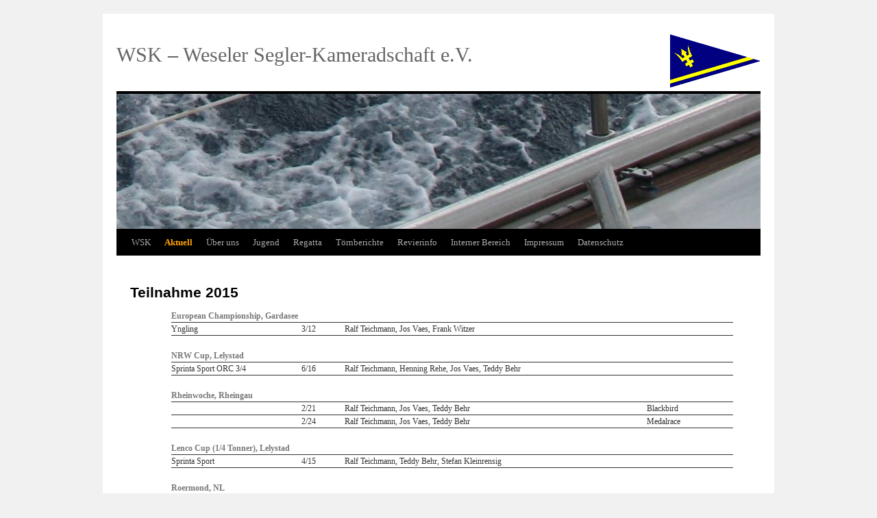

--- FILE ---
content_type: text/html; charset=UTF-8
request_url: https://wsk-wesel.de/regatta/teilnahme-2015/
body_size: 10102
content:
<!DOCTYPE html>
<html lang="de">
<head>
<meta charset="UTF-8" />
<title>Teilnahme 2015 | WSK &#8211; Weseler Segler-Kameradschaft e.V.</title>
<link rel="profile" href="http://gmpg.org/xfn/11" />
<link rel="stylesheet" type="text/css" media="all" href="https://wsk-wesel.de/wp-content/themes/twentyten/style.css" />
<link rel="pingback" href="https://wsk-wesel.de/xmlrpc.php" />
<meta name='robots' content='max-image-preview:large' />
	<style>img:is([sizes="auto" i], [sizes^="auto," i]) { contain-intrinsic-size: 3000px 1500px }</style>
	<link rel="alternate" type="application/rss+xml" title="WSK - Weseler Segler-Kameradschaft e.V. &raquo; Feed" href="https://wsk-wesel.de/feed/" />
<link rel="alternate" type="application/rss+xml" title="WSK - Weseler Segler-Kameradschaft e.V. &raquo; Kommentar-Feed" href="https://wsk-wesel.de/comments/feed/" />
<script type="text/javascript">
/* <![CDATA[ */
window._wpemojiSettings = {"baseUrl":"https:\/\/s.w.org\/images\/core\/emoji\/16.0.1\/72x72\/","ext":".png","svgUrl":"https:\/\/s.w.org\/images\/core\/emoji\/16.0.1\/svg\/","svgExt":".svg","source":{"concatemoji":"https:\/\/wsk-wesel.de\/wp-includes\/js\/wp-emoji-release.min.js?ver=6.8.3"}};
/*! This file is auto-generated */
!function(s,n){var o,i,e;function c(e){try{var t={supportTests:e,timestamp:(new Date).valueOf()};sessionStorage.setItem(o,JSON.stringify(t))}catch(e){}}function p(e,t,n){e.clearRect(0,0,e.canvas.width,e.canvas.height),e.fillText(t,0,0);var t=new Uint32Array(e.getImageData(0,0,e.canvas.width,e.canvas.height).data),a=(e.clearRect(0,0,e.canvas.width,e.canvas.height),e.fillText(n,0,0),new Uint32Array(e.getImageData(0,0,e.canvas.width,e.canvas.height).data));return t.every(function(e,t){return e===a[t]})}function u(e,t){e.clearRect(0,0,e.canvas.width,e.canvas.height),e.fillText(t,0,0);for(var n=e.getImageData(16,16,1,1),a=0;a<n.data.length;a++)if(0!==n.data[a])return!1;return!0}function f(e,t,n,a){switch(t){case"flag":return n(e,"\ud83c\udff3\ufe0f\u200d\u26a7\ufe0f","\ud83c\udff3\ufe0f\u200b\u26a7\ufe0f")?!1:!n(e,"\ud83c\udde8\ud83c\uddf6","\ud83c\udde8\u200b\ud83c\uddf6")&&!n(e,"\ud83c\udff4\udb40\udc67\udb40\udc62\udb40\udc65\udb40\udc6e\udb40\udc67\udb40\udc7f","\ud83c\udff4\u200b\udb40\udc67\u200b\udb40\udc62\u200b\udb40\udc65\u200b\udb40\udc6e\u200b\udb40\udc67\u200b\udb40\udc7f");case"emoji":return!a(e,"\ud83e\udedf")}return!1}function g(e,t,n,a){var r="undefined"!=typeof WorkerGlobalScope&&self instanceof WorkerGlobalScope?new OffscreenCanvas(300,150):s.createElement("canvas"),o=r.getContext("2d",{willReadFrequently:!0}),i=(o.textBaseline="top",o.font="600 32px Arial",{});return e.forEach(function(e){i[e]=t(o,e,n,a)}),i}function t(e){var t=s.createElement("script");t.src=e,t.defer=!0,s.head.appendChild(t)}"undefined"!=typeof Promise&&(o="wpEmojiSettingsSupports",i=["flag","emoji"],n.supports={everything:!0,everythingExceptFlag:!0},e=new Promise(function(e){s.addEventListener("DOMContentLoaded",e,{once:!0})}),new Promise(function(t){var n=function(){try{var e=JSON.parse(sessionStorage.getItem(o));if("object"==typeof e&&"number"==typeof e.timestamp&&(new Date).valueOf()<e.timestamp+604800&&"object"==typeof e.supportTests)return e.supportTests}catch(e){}return null}();if(!n){if("undefined"!=typeof Worker&&"undefined"!=typeof OffscreenCanvas&&"undefined"!=typeof URL&&URL.createObjectURL&&"undefined"!=typeof Blob)try{var e="postMessage("+g.toString()+"("+[JSON.stringify(i),f.toString(),p.toString(),u.toString()].join(",")+"));",a=new Blob([e],{type:"text/javascript"}),r=new Worker(URL.createObjectURL(a),{name:"wpTestEmojiSupports"});return void(r.onmessage=function(e){c(n=e.data),r.terminate(),t(n)})}catch(e){}c(n=g(i,f,p,u))}t(n)}).then(function(e){for(var t in e)n.supports[t]=e[t],n.supports.everything=n.supports.everything&&n.supports[t],"flag"!==t&&(n.supports.everythingExceptFlag=n.supports.everythingExceptFlag&&n.supports[t]);n.supports.everythingExceptFlag=n.supports.everythingExceptFlag&&!n.supports.flag,n.DOMReady=!1,n.readyCallback=function(){n.DOMReady=!0}}).then(function(){return e}).then(function(){var e;n.supports.everything||(n.readyCallback(),(e=n.source||{}).concatemoji?t(e.concatemoji):e.wpemoji&&e.twemoji&&(t(e.twemoji),t(e.wpemoji)))}))}((window,document),window._wpemojiSettings);
/* ]]> */
</script>
<style id='wp-emoji-styles-inline-css' type='text/css'>

	img.wp-smiley, img.emoji {
		display: inline !important;
		border: none !important;
		box-shadow: none !important;
		height: 1em !important;
		width: 1em !important;
		margin: 0 0.07em !important;
		vertical-align: -0.1em !important;
		background: none !important;
		padding: 0 !important;
	}
</style>
<link rel='stylesheet' id='wp-block-library-css' href='https://wsk-wesel.de/wp-includes/css/dist/block-library/style.min.css?ver=6.8.3' type='text/css' media='all' />
<style id='wp-block-library-theme-inline-css' type='text/css'>
.wp-block-audio :where(figcaption){color:#555;font-size:13px;text-align:center}.is-dark-theme .wp-block-audio :where(figcaption){color:#ffffffa6}.wp-block-audio{margin:0 0 1em}.wp-block-code{border:1px solid #ccc;border-radius:4px;font-family:Menlo,Consolas,monaco,monospace;padding:.8em 1em}.wp-block-embed :where(figcaption){color:#555;font-size:13px;text-align:center}.is-dark-theme .wp-block-embed :where(figcaption){color:#ffffffa6}.wp-block-embed{margin:0 0 1em}.blocks-gallery-caption{color:#555;font-size:13px;text-align:center}.is-dark-theme .blocks-gallery-caption{color:#ffffffa6}:root :where(.wp-block-image figcaption){color:#555;font-size:13px;text-align:center}.is-dark-theme :root :where(.wp-block-image figcaption){color:#ffffffa6}.wp-block-image{margin:0 0 1em}.wp-block-pullquote{border-bottom:4px solid;border-top:4px solid;color:currentColor;margin-bottom:1.75em}.wp-block-pullquote cite,.wp-block-pullquote footer,.wp-block-pullquote__citation{color:currentColor;font-size:.8125em;font-style:normal;text-transform:uppercase}.wp-block-quote{border-left:.25em solid;margin:0 0 1.75em;padding-left:1em}.wp-block-quote cite,.wp-block-quote footer{color:currentColor;font-size:.8125em;font-style:normal;position:relative}.wp-block-quote:where(.has-text-align-right){border-left:none;border-right:.25em solid;padding-left:0;padding-right:1em}.wp-block-quote:where(.has-text-align-center){border:none;padding-left:0}.wp-block-quote.is-large,.wp-block-quote.is-style-large,.wp-block-quote:where(.is-style-plain){border:none}.wp-block-search .wp-block-search__label{font-weight:700}.wp-block-search__button{border:1px solid #ccc;padding:.375em .625em}:where(.wp-block-group.has-background){padding:1.25em 2.375em}.wp-block-separator.has-css-opacity{opacity:.4}.wp-block-separator{border:none;border-bottom:2px solid;margin-left:auto;margin-right:auto}.wp-block-separator.has-alpha-channel-opacity{opacity:1}.wp-block-separator:not(.is-style-wide):not(.is-style-dots){width:100px}.wp-block-separator.has-background:not(.is-style-dots){border-bottom:none;height:1px}.wp-block-separator.has-background:not(.is-style-wide):not(.is-style-dots){height:2px}.wp-block-table{margin:0 0 1em}.wp-block-table td,.wp-block-table th{word-break:normal}.wp-block-table :where(figcaption){color:#555;font-size:13px;text-align:center}.is-dark-theme .wp-block-table :where(figcaption){color:#ffffffa6}.wp-block-video :where(figcaption){color:#555;font-size:13px;text-align:center}.is-dark-theme .wp-block-video :where(figcaption){color:#ffffffa6}.wp-block-video{margin:0 0 1em}:root :where(.wp-block-template-part.has-background){margin-bottom:0;margin-top:0;padding:1.25em 2.375em}
</style>
<style id='classic-theme-styles-inline-css' type='text/css'>
/*! This file is auto-generated */
.wp-block-button__link{color:#fff;background-color:#32373c;border-radius:9999px;box-shadow:none;text-decoration:none;padding:calc(.667em + 2px) calc(1.333em + 2px);font-size:1.125em}.wp-block-file__button{background:#32373c;color:#fff;text-decoration:none}
</style>
<style id='global-styles-inline-css' type='text/css'>
:root{--wp--preset--aspect-ratio--square: 1;--wp--preset--aspect-ratio--4-3: 4/3;--wp--preset--aspect-ratio--3-4: 3/4;--wp--preset--aspect-ratio--3-2: 3/2;--wp--preset--aspect-ratio--2-3: 2/3;--wp--preset--aspect-ratio--16-9: 16/9;--wp--preset--aspect-ratio--9-16: 9/16;--wp--preset--color--black: #000;--wp--preset--color--cyan-bluish-gray: #abb8c3;--wp--preset--color--white: #fff;--wp--preset--color--pale-pink: #f78da7;--wp--preset--color--vivid-red: #cf2e2e;--wp--preset--color--luminous-vivid-orange: #ff6900;--wp--preset--color--luminous-vivid-amber: #fcb900;--wp--preset--color--light-green-cyan: #7bdcb5;--wp--preset--color--vivid-green-cyan: #00d084;--wp--preset--color--pale-cyan-blue: #8ed1fc;--wp--preset--color--vivid-cyan-blue: #0693e3;--wp--preset--color--vivid-purple: #9b51e0;--wp--preset--color--blue: #0066cc;--wp--preset--color--medium-gray: #666;--wp--preset--color--light-gray: #f1f1f1;--wp--preset--gradient--vivid-cyan-blue-to-vivid-purple: linear-gradient(135deg,rgba(6,147,227,1) 0%,rgb(155,81,224) 100%);--wp--preset--gradient--light-green-cyan-to-vivid-green-cyan: linear-gradient(135deg,rgb(122,220,180) 0%,rgb(0,208,130) 100%);--wp--preset--gradient--luminous-vivid-amber-to-luminous-vivid-orange: linear-gradient(135deg,rgba(252,185,0,1) 0%,rgba(255,105,0,1) 100%);--wp--preset--gradient--luminous-vivid-orange-to-vivid-red: linear-gradient(135deg,rgba(255,105,0,1) 0%,rgb(207,46,46) 100%);--wp--preset--gradient--very-light-gray-to-cyan-bluish-gray: linear-gradient(135deg,rgb(238,238,238) 0%,rgb(169,184,195) 100%);--wp--preset--gradient--cool-to-warm-spectrum: linear-gradient(135deg,rgb(74,234,220) 0%,rgb(151,120,209) 20%,rgb(207,42,186) 40%,rgb(238,44,130) 60%,rgb(251,105,98) 80%,rgb(254,248,76) 100%);--wp--preset--gradient--blush-light-purple: linear-gradient(135deg,rgb(255,206,236) 0%,rgb(152,150,240) 100%);--wp--preset--gradient--blush-bordeaux: linear-gradient(135deg,rgb(254,205,165) 0%,rgb(254,45,45) 50%,rgb(107,0,62) 100%);--wp--preset--gradient--luminous-dusk: linear-gradient(135deg,rgb(255,203,112) 0%,rgb(199,81,192) 50%,rgb(65,88,208) 100%);--wp--preset--gradient--pale-ocean: linear-gradient(135deg,rgb(255,245,203) 0%,rgb(182,227,212) 50%,rgb(51,167,181) 100%);--wp--preset--gradient--electric-grass: linear-gradient(135deg,rgb(202,248,128) 0%,rgb(113,206,126) 100%);--wp--preset--gradient--midnight: linear-gradient(135deg,rgb(2,3,129) 0%,rgb(40,116,252) 100%);--wp--preset--font-size--small: 13px;--wp--preset--font-size--medium: 20px;--wp--preset--font-size--large: 36px;--wp--preset--font-size--x-large: 42px;--wp--preset--spacing--20: 0.44rem;--wp--preset--spacing--30: 0.67rem;--wp--preset--spacing--40: 1rem;--wp--preset--spacing--50: 1.5rem;--wp--preset--spacing--60: 2.25rem;--wp--preset--spacing--70: 3.38rem;--wp--preset--spacing--80: 5.06rem;--wp--preset--shadow--natural: 6px 6px 9px rgba(0, 0, 0, 0.2);--wp--preset--shadow--deep: 12px 12px 50px rgba(0, 0, 0, 0.4);--wp--preset--shadow--sharp: 6px 6px 0px rgba(0, 0, 0, 0.2);--wp--preset--shadow--outlined: 6px 6px 0px -3px rgba(255, 255, 255, 1), 6px 6px rgba(0, 0, 0, 1);--wp--preset--shadow--crisp: 6px 6px 0px rgba(0, 0, 0, 1);}:where(.is-layout-flex){gap: 0.5em;}:where(.is-layout-grid){gap: 0.5em;}body .is-layout-flex{display: flex;}.is-layout-flex{flex-wrap: wrap;align-items: center;}.is-layout-flex > :is(*, div){margin: 0;}body .is-layout-grid{display: grid;}.is-layout-grid > :is(*, div){margin: 0;}:where(.wp-block-columns.is-layout-flex){gap: 2em;}:where(.wp-block-columns.is-layout-grid){gap: 2em;}:where(.wp-block-post-template.is-layout-flex){gap: 1.25em;}:where(.wp-block-post-template.is-layout-grid){gap: 1.25em;}.has-black-color{color: var(--wp--preset--color--black) !important;}.has-cyan-bluish-gray-color{color: var(--wp--preset--color--cyan-bluish-gray) !important;}.has-white-color{color: var(--wp--preset--color--white) !important;}.has-pale-pink-color{color: var(--wp--preset--color--pale-pink) !important;}.has-vivid-red-color{color: var(--wp--preset--color--vivid-red) !important;}.has-luminous-vivid-orange-color{color: var(--wp--preset--color--luminous-vivid-orange) !important;}.has-luminous-vivid-amber-color{color: var(--wp--preset--color--luminous-vivid-amber) !important;}.has-light-green-cyan-color{color: var(--wp--preset--color--light-green-cyan) !important;}.has-vivid-green-cyan-color{color: var(--wp--preset--color--vivid-green-cyan) !important;}.has-pale-cyan-blue-color{color: var(--wp--preset--color--pale-cyan-blue) !important;}.has-vivid-cyan-blue-color{color: var(--wp--preset--color--vivid-cyan-blue) !important;}.has-vivid-purple-color{color: var(--wp--preset--color--vivid-purple) !important;}.has-black-background-color{background-color: var(--wp--preset--color--black) !important;}.has-cyan-bluish-gray-background-color{background-color: var(--wp--preset--color--cyan-bluish-gray) !important;}.has-white-background-color{background-color: var(--wp--preset--color--white) !important;}.has-pale-pink-background-color{background-color: var(--wp--preset--color--pale-pink) !important;}.has-vivid-red-background-color{background-color: var(--wp--preset--color--vivid-red) !important;}.has-luminous-vivid-orange-background-color{background-color: var(--wp--preset--color--luminous-vivid-orange) !important;}.has-luminous-vivid-amber-background-color{background-color: var(--wp--preset--color--luminous-vivid-amber) !important;}.has-light-green-cyan-background-color{background-color: var(--wp--preset--color--light-green-cyan) !important;}.has-vivid-green-cyan-background-color{background-color: var(--wp--preset--color--vivid-green-cyan) !important;}.has-pale-cyan-blue-background-color{background-color: var(--wp--preset--color--pale-cyan-blue) !important;}.has-vivid-cyan-blue-background-color{background-color: var(--wp--preset--color--vivid-cyan-blue) !important;}.has-vivid-purple-background-color{background-color: var(--wp--preset--color--vivid-purple) !important;}.has-black-border-color{border-color: var(--wp--preset--color--black) !important;}.has-cyan-bluish-gray-border-color{border-color: var(--wp--preset--color--cyan-bluish-gray) !important;}.has-white-border-color{border-color: var(--wp--preset--color--white) !important;}.has-pale-pink-border-color{border-color: var(--wp--preset--color--pale-pink) !important;}.has-vivid-red-border-color{border-color: var(--wp--preset--color--vivid-red) !important;}.has-luminous-vivid-orange-border-color{border-color: var(--wp--preset--color--luminous-vivid-orange) !important;}.has-luminous-vivid-amber-border-color{border-color: var(--wp--preset--color--luminous-vivid-amber) !important;}.has-light-green-cyan-border-color{border-color: var(--wp--preset--color--light-green-cyan) !important;}.has-vivid-green-cyan-border-color{border-color: var(--wp--preset--color--vivid-green-cyan) !important;}.has-pale-cyan-blue-border-color{border-color: var(--wp--preset--color--pale-cyan-blue) !important;}.has-vivid-cyan-blue-border-color{border-color: var(--wp--preset--color--vivid-cyan-blue) !important;}.has-vivid-purple-border-color{border-color: var(--wp--preset--color--vivid-purple) !important;}.has-vivid-cyan-blue-to-vivid-purple-gradient-background{background: var(--wp--preset--gradient--vivid-cyan-blue-to-vivid-purple) !important;}.has-light-green-cyan-to-vivid-green-cyan-gradient-background{background: var(--wp--preset--gradient--light-green-cyan-to-vivid-green-cyan) !important;}.has-luminous-vivid-amber-to-luminous-vivid-orange-gradient-background{background: var(--wp--preset--gradient--luminous-vivid-amber-to-luminous-vivid-orange) !important;}.has-luminous-vivid-orange-to-vivid-red-gradient-background{background: var(--wp--preset--gradient--luminous-vivid-orange-to-vivid-red) !important;}.has-very-light-gray-to-cyan-bluish-gray-gradient-background{background: var(--wp--preset--gradient--very-light-gray-to-cyan-bluish-gray) !important;}.has-cool-to-warm-spectrum-gradient-background{background: var(--wp--preset--gradient--cool-to-warm-spectrum) !important;}.has-blush-light-purple-gradient-background{background: var(--wp--preset--gradient--blush-light-purple) !important;}.has-blush-bordeaux-gradient-background{background: var(--wp--preset--gradient--blush-bordeaux) !important;}.has-luminous-dusk-gradient-background{background: var(--wp--preset--gradient--luminous-dusk) !important;}.has-pale-ocean-gradient-background{background: var(--wp--preset--gradient--pale-ocean) !important;}.has-electric-grass-gradient-background{background: var(--wp--preset--gradient--electric-grass) !important;}.has-midnight-gradient-background{background: var(--wp--preset--gradient--midnight) !important;}.has-small-font-size{font-size: var(--wp--preset--font-size--small) !important;}.has-medium-font-size{font-size: var(--wp--preset--font-size--medium) !important;}.has-large-font-size{font-size: var(--wp--preset--font-size--large) !important;}.has-x-large-font-size{font-size: var(--wp--preset--font-size--x-large) !important;}
:where(.wp-block-post-template.is-layout-flex){gap: 1.25em;}:where(.wp-block-post-template.is-layout-grid){gap: 1.25em;}
:where(.wp-block-columns.is-layout-flex){gap: 2em;}:where(.wp-block-columns.is-layout-grid){gap: 2em;}
:root :where(.wp-block-pullquote){font-size: 1.5em;line-height: 1.6;}
</style>
<link rel='stylesheet' id='foobox-free-min-css' href='https://wsk-wesel.de/wp-content/plugins/foobox-image-lightbox/free/css/foobox.free.min.css?ver=2.7.35' type='text/css' media='all' />
<link rel='stylesheet' id='wordpress-file-upload-style-css' href='https://wsk-wesel.de/wp-content/plugins/wp-file-upload/css/wordpress_file_upload_style_relaxed.css?ver=6.8.3' type='text/css' media='all' />
<link rel='stylesheet' id='wordpress-file-upload-style-safe-css' href='https://wsk-wesel.de/wp-content/plugins/wp-file-upload/css/wordpress_file_upload_style_safe_relaxed.css?ver=6.8.3' type='text/css' media='all' />
<link rel='stylesheet' id='wordpress-file-upload-adminbar-style-css' href='https://wsk-wesel.de/wp-content/plugins/wp-file-upload/css/wordpress_file_upload_adminbarstyle.css?ver=6.8.3' type='text/css' media='all' />
<link rel='stylesheet' id='jquery-ui-css-css' href='https://wsk-wesel.de/wp-content/plugins/wp-file-upload/vendor/jquery/jquery-ui.min.css?ver=6.8.3' type='text/css' media='all' />
<link rel='stylesheet' id='jquery-ui-timepicker-addon-css-css' href='https://wsk-wesel.de/wp-content/plugins/wp-file-upload/vendor/jquery/jquery-ui-timepicker-addon.min.css?ver=6.8.3' type='text/css' media='all' />
<link rel='stylesheet' id='twentyten-block-style-css' href='https://wsk-wesel.de/wp-content/themes/twentyten/blocks.css?ver=20250220' type='text/css' media='all' />
<!--[if lt IE 8]>
<script type="text/javascript" src="https://wsk-wesel.de/wp-includes/js/json2.min.js?ver=2015-05-03" id="json2-js"></script>
<![endif]-->
<script type="text/javascript" src="https://wsk-wesel.de/wp-content/plugins/wp-file-upload/js/wordpress_file_upload_functions.js?ver=6.8.3" id="wordpress_file_upload_script-js"></script>
<script type="text/javascript" src="https://wsk-wesel.de/wp-includes/js/jquery/jquery.min.js?ver=3.7.1" id="jquery-core-js"></script>
<script type="text/javascript" src="https://wsk-wesel.de/wp-includes/js/jquery/jquery-migrate.min.js?ver=3.4.1" id="jquery-migrate-js"></script>
<script type="text/javascript" src="https://wsk-wesel.de/wp-includes/js/jquery/ui/core.min.js?ver=1.13.3" id="jquery-ui-core-js"></script>
<script type="text/javascript" src="https://wsk-wesel.de/wp-includes/js/jquery/ui/datepicker.min.js?ver=1.13.3" id="jquery-ui-datepicker-js"></script>
<script type="text/javascript" id="jquery-ui-datepicker-js-after">
/* <![CDATA[ */
jQuery(function(jQuery){jQuery.datepicker.setDefaults({"closeText":"Schlie\u00dfen","currentText":"Heute","monthNames":["Januar","Februar","M\u00e4rz","April","Mai","Juni","Juli","August","September","Oktober","November","Dezember"],"monthNamesShort":["Jan.","Feb.","M\u00e4rz","Apr.","Mai","Juni","Juli","Aug.","Sep.","Okt.","Nov.","Dez."],"nextText":"Weiter","prevText":"Zur\u00fcck","dayNames":["Sonntag","Montag","Dienstag","Mittwoch","Donnerstag","Freitag","Samstag"],"dayNamesShort":["So.","Mo.","Di.","Mi.","Do.","Fr.","Sa."],"dayNamesMin":["S","M","D","M","D","F","S"],"dateFormat":"d. MM yy","firstDay":1,"isRTL":false});});
/* ]]> */
</script>
<script type="text/javascript" src="https://wsk-wesel.de/wp-content/plugins/wp-file-upload/vendor/jquery/jquery-ui-timepicker-addon.min.js?ver=6.8.3" id="jquery-ui-timepicker-addon-js-js"></script>
<script type="text/javascript" id="foobox-free-min-js-before">
/* <![CDATA[ */
/* Run FooBox FREE (v2.7.35) */
var FOOBOX = window.FOOBOX = {
	ready: true,
	disableOthers: true,
	o: {wordpress: { enabled: true }, hideScrollbars:false, closeOnOverlayClick:false, countMessage:'Bild %index of %total', captions: { dataTitle: ["captionTitle","title"], dataDesc: ["captionDesc","description"] }, rel: '', excludes:'.fbx-link,.nofoobox,.nolightbox,a[href*="pinterest.com/pin/create/button/"]', affiliate : { enabled: false }, error: "Inhalt konnte nicht geladen werden"},
	selectors: [
		".gallery", ".wp-block-gallery", ".foobox"
	],
	pre: function( $ ){
		// Custom JavaScript (Pre)
		
	},
	post: function( $ ){
		// Custom JavaScript (Post)
		
		// Custom Captions Code
		
	},
	custom: function( $ ){
		// Custom Extra JS
		
	}
};
/* ]]> */
</script>
<script type="text/javascript" src="https://wsk-wesel.de/wp-content/plugins/foobox-image-lightbox/free/js/foobox.free.min.js?ver=2.7.35" id="foobox-free-min-js"></script>
<link rel="https://api.w.org/" href="https://wsk-wesel.de/wp-json/" /><link rel="alternate" title="JSON" type="application/json" href="https://wsk-wesel.de/wp-json/wp/v2/pages/1809" /><link rel="EditURI" type="application/rsd+xml" title="RSD" href="https://wsk-wesel.de/xmlrpc.php?rsd" />
<meta name="generator" content="WordPress 6.8.3" />
<link rel="canonical" href="https://wsk-wesel.de/regatta/teilnahme-2015/" />
<link rel='shortlink' href='https://wsk-wesel.de/?p=1809' />
<link rel="alternate" title="oEmbed (JSON)" type="application/json+oembed" href="https://wsk-wesel.de/wp-json/oembed/1.0/embed?url=https%3A%2F%2Fwsk-wesel.de%2Fregatta%2Fteilnahme-2015%2F" />
<link rel="alternate" title="oEmbed (XML)" type="text/xml+oembed" href="https://wsk-wesel.de/wp-json/oembed/1.0/embed?url=https%3A%2F%2Fwsk-wesel.de%2Fregatta%2Fteilnahme-2015%2F&#038;format=xml" />
</head>

<body class="wp-singular page-template page-template-pictures page-template-pictures-php page page-id-1809 page-child parent-pageid-710 wp-theme-twentyten metaslider-plugin">
<div id="wrapper" class="hfeed">
	<div id="header">
		<div id="masthead">
			<div role="banner">
		
				<div id="site-title">
					<div style="display:table-cell; height:48px; vertical-align:bottom;">
						WSK &#8211; Weseler Segler-Kameradschaft e.V.					</div>
				</div>
				<div id="site-description">
					<a title="Willkommen bei der WSK" href="https://www.wsk-wesel.de">
					<img src="https://wsk-wesel.de/wp-content/themes/twentyten/images/WSK-logo.png" alt="WSK &#8211; Weseler Segler-Kameradschaft e.V." /></a></div>
				
				<div id="branding">
										<img src="https://wsk-wesel.de/wp-content/uploads/2014/11/cropped-Banner01.jpg" width="940" height="197" alt="" />
										</div>
			</div><!-- #branding -->

			<div id="access" role="navigation">
			  				<div class="skip-link screen-reader-text"><a href="#content" title="Zum Inhalt springen">Zum Inhalt springen</a></div>
								<div class="menu-header"><ul id="menu-wsk" class="menu"><li id="menu-item-632" class="menu-item menu-item-type-post_type menu-item-object-page menu-item-home menu-item-632"><a href="https://wsk-wesel.de/">WSK</a></li>
<li id="menu-item-6051" class="menu-item menu-item-type-post_type menu-item-object-page menu-item-6051"><a href="https://wsk-wesel.de/aktuell/"><div style="color: orange; font-weight: bold;">Aktuell</div></a></li>
<li id="menu-item-736" class="menu-item menu-item-type-custom menu-item-object-custom menu-item-has-children menu-item-736"><a href="#">Über uns</a>
<ul class="sub-menu">
	<li id="menu-item-72" class="menu-item menu-item-type-post_type menu-item-object-page menu-item-72"><a href="https://wsk-wesel.de/termine/">Termine</a></li>
	<li id="menu-item-100" class="menu-item menu-item-type-post_type menu-item-object-page menu-item-100"><a href="https://wsk-wesel.de/1968-die-gruendung/">1968 – Die Gründung</a></li>
	<li id="menu-item-103" class="menu-item menu-item-type-post_type menu-item-object-page menu-item-103"><a href="https://wsk-wesel.de/1993-25-jahre-wsk/">1993 – 25 Jahre WSK</a></li>
	<li id="menu-item-2644" class="menu-item menu-item-type-post_type menu-item-object-page menu-item-2644"><a href="https://wsk-wesel.de/2018-50-jahre-wsk/">2018 – 50 Jahre WSK</a></li>
	<li id="menu-item-693" class="menu-item menu-item-type-post_type menu-item-object-page menu-item-693"><a href="https://wsk-wesel.de/die-vorstaende/">Die Vorstände</a></li>
</ul>
</li>
<li id="menu-item-621" class="menu-item menu-item-type-custom menu-item-object-custom menu-item-has-children menu-item-621"><a href="#">Jugend</a>
<ul class="sub-menu">
	<li id="menu-item-23" class="menu-item menu-item-type-post_type menu-item-object-page menu-item-23"><a href="https://wsk-wesel.de/ausbildung/">Ausbildung</a></li>
	<li id="menu-item-6131" class="menu-item menu-item-type-post_type menu-item-object-page menu-item-6131"><a href="https://wsk-wesel.de/jugendfreizeit-der-wsk-in-friesland-2025/">Jugendfreizeit der WSK in Friesland (2025)</a></li>
	<li id="menu-item-6075" class="menu-item menu-item-type-post_type menu-item-object-page menu-item-6075"><a href="https://wsk-wesel.de/regatten-2024/">Regatten 2024</a></li>
	<li id="menu-item-6059" class="menu-item menu-item-type-post_type menu-item-object-page menu-item-6059"><a href="https://wsk-wesel.de/ausbildung/neu-jugendtraining-mai-bis-oktober-2024/">Jugendtraining 2024</a></li>
	<li id="menu-item-6054" class="menu-item menu-item-type-post_type menu-item-object-page menu-item-6054"><a href="https://wsk-wesel.de/ausbildung/jugendfahrt-warns-nl/">Jugendfreizeit 2024, Warns NL</a></li>
	<li id="menu-item-3853" class="menu-item menu-item-type-post_type menu-item-object-page menu-item-3853"><a href="https://wsk-wesel.de/ausbildung/so-gehts-opti-aufbau-teil-1/">OPTI Aufbau – Teil 1</a></li>
</ul>
</li>
<li id="menu-item-719" class="menu-item menu-item-type-custom menu-item-object-custom menu-item-has-children menu-item-719"><a href="#">Regatta</a>
<ul class="sub-menu">
	<li id="menu-item-6970" class="menu-item menu-item-type-post_type menu-item-object-page menu-item-6970"><a href="https://wsk-wesel.de/teilnahme-2025/">Teilnahme 2025</a></li>
	<li id="menu-item-6945" class="menu-item menu-item-type-post_type menu-item-object-page menu-item-6945"><a href="https://wsk-wesel.de/stadmeisterschaften-im-segeln-2025/">Stadmeisterschaften im Segeln 2025</a></li>
	<li id="menu-item-6019" class="menu-item menu-item-type-post_type menu-item-object-page menu-item-6019"><a href="https://wsk-wesel.de/teilnahme-2024/">Teilnahme 2024</a></li>
	<li id="menu-item-6044" class="menu-item menu-item-type-post_type menu-item-object-page menu-item-6044"><a href="https://wsk-wesel.de/regatta/teilnahme-2023/">Teilnahme 2023</a></li>
	<li id="menu-item-4017" class="menu-item menu-item-type-post_type menu-item-object-page menu-item-4017"><a href="https://wsk-wesel.de/stadtmeisterschaften-im-segeln-2023/">Stadtmeisterschaften im Segeln 2023</a></li>
	<li id="menu-item-3867" class="menu-item menu-item-type-post_type menu-item-object-page menu-item-3867"><a href="https://wsk-wesel.de/regatta/teilnahme-2022/">Teilnahme 2022</a></li>
	<li id="menu-item-3677" class="menu-item menu-item-type-post_type menu-item-object-page menu-item-3677"><a href="https://wsk-wesel.de/regatta/teilnahme-2021/">Teilnahme 2021</a></li>
	<li id="menu-item-3633" class="menu-item menu-item-type-post_type menu-item-object-page menu-item-3633"><a href="https://wsk-wesel.de/regatta/teilnahme-2020/">Teilnahme 2020</a></li>
	<li id="menu-item-3543" class="menu-item menu-item-type-post_type menu-item-object-page menu-item-3543"><a href="https://wsk-wesel.de/regatta/stadtmeisterschaften-im-segeln-2019/">Stadtmeisterschaften im Segeln 2019</a></li>
	<li id="menu-item-3489" class="menu-item menu-item-type-post_type menu-item-object-page menu-item-3489"><a href="https://wsk-wesel.de/regatta/teilname-2019/">Teilnahme 2019</a></li>
	<li id="menu-item-2859" class="menu-item menu-item-type-post_type menu-item-object-page menu-item-2859"><a href="https://wsk-wesel.de/regatta/stadtmeisterschaft-im-segeln-2018/">Stadtmeisterschaften im Segeln 2018</a></li>
	<li id="menu-item-3186" class="menu-item menu-item-type-post_type menu-item-object-page menu-item-3186"><a href="https://wsk-wesel.de/regatta/teilnahme-2018/">Teilnahme 2018</a></li>
</ul>
</li>
<li id="menu-item-735" class="menu-item menu-item-type-custom menu-item-object-custom menu-item-has-children menu-item-735"><a href="#">Törnberichte</a>
<ul class="sub-menu">
	<li id="menu-item-6865" class="menu-item menu-item-type-post_type menu-item-object-page menu-item-6865"><a href="https://wsk-wesel.de/111-juelsminde-bonnerup-und-zurueck-2025/">Juelsminde – Bønnerup und zurück (2025)</a></li>
	<li id="menu-item-3858" class="menu-item menu-item-type-post_type menu-item-object-page menu-item-3858"><a href="https://wsk-wesel.de/toernberichte/002-hooksiel-bergen-und-zurueck/">Hooksiel – Bergen und zurück (2022)</a></li>
	<li id="menu-item-3436" class="menu-item menu-item-type-post_type menu-item-object-page menu-item-3436"><a href="https://wsk-wesel.de/toernberichte/ww2018/">„Rund“ Jütland (2018)</a></li>
	<li id="menu-item-3114" class="menu-item menu-item-type-post_type menu-item-object-page menu-item-3114"><a href="https://wsk-wesel.de/toernberichte/saronischer-golf-2018/">Saronischer Golf (2018)</a></li>
	<li id="menu-item-2757" class="menu-item menu-item-type-post_type menu-item-object-page menu-item-2757"><a href="https://wsk-wesel.de/toernberichte/ww-2016/">Nordseeinseln (2016/2017)</a></li>
	<li id="menu-item-2018" class="menu-item menu-item-type-post_type menu-item-object-page menu-item-2018"><a href="https://wsk-wesel.de/toernberichte/kroatien-2015/">Kroatien (2015)</a></li>
	<li id="menu-item-2276" class="menu-item menu-item-type-post_type menu-item-object-page menu-item-2276"><a href="https://wsk-wesel.de/toernberichte/ho-2015/">Dänemark und Westschweden (2015)</a></li>
	<li id="menu-item-2114" class="menu-item menu-item-type-post_type menu-item-object-page menu-item-2114"><a href="https://wsk-wesel.de/toernberichte/friesland-2015/">Friesland (2015)</a></li>
	<li id="menu-item-1794" class="menu-item menu-item-type-post_type menu-item-object-page menu-item-1794"><a href="https://wsk-wesel.de/toernberichte/berlin-tour-2014/">Berlin Tour (2014)</a></li>
	<li id="menu-item-1740" class="menu-item menu-item-type-post_type menu-item-object-page menu-item-1740"><a href="https://wsk-wesel.de/toernberichte/norwegen-20122013/">Norwegen (2012/2013)</a></li>
	<li id="menu-item-734" class="menu-item menu-item-type-post_type menu-item-object-page menu-item-734"><a href="https://wsk-wesel.de/toernberichte/ionisches-meer-2011/">Ionisches Meer (2011)</a></li>
</ul>
</li>
<li id="menu-item-751" class="menu-item menu-item-type-custom menu-item-object-custom menu-item-has-children menu-item-751"><a href="#">Revierinfo</a>
<ul class="sub-menu">
	<li id="menu-item-56" class="menu-item menu-item-type-post_type menu-item-object-page menu-item-56"><a href="https://wsk-wesel.de/anfahrt/">Anfahrt</a></li>
	<li id="menu-item-29" class="menu-item menu-item-type-post_type menu-item-object-page menu-item-29"><a href="https://wsk-wesel.de/wetter/">Wetter</a></li>
	<li id="menu-item-770" class="menu-item menu-item-type-post_type menu-item-object-page menu-item-770"><a href="https://wsk-wesel.de/pegelstand-rhein-wesel/">Pegelstand Rhein – Wesel</a></li>
	<li id="menu-item-754" class="menu-item menu-item-type-post_type menu-item-object-page menu-item-754"><a href="https://wsk-wesel.de/slippen/">Slippen</a></li>
</ul>
</li>
<li id="menu-item-2295" class="menu-item menu-item-type-custom menu-item-object-custom menu-item-has-children menu-item-2295"><a>Interner Bereich</a>
<ul class="sub-menu">
	<li id="menu-item-26" class="menu-item menu-item-type-post_type menu-item-object-page menu-item-26"><a href="https://wsk-wesel.de/mitglieder/">Mitglieder</a></li>
	<li id="menu-item-2292" class="menu-item menu-item-type-post_type menu-item-object-page menu-item-2292"><a href="https://wsk-wesel.de/vorstand/">Vorstand</a></li>
	<li id="menu-item-6053" class="menu-item menu-item-type-custom menu-item-object-custom menu-item-6053"><a href="https://www.jako.de/de/team/weseler_segler_kameradschaft/">Shop</a></li>
</ul>
</li>
<li id="menu-item-1081" class="menu-item menu-item-type-post_type menu-item-object-page menu-item-1081"><a href="https://wsk-wesel.de/impressum/">Impressum</a></li>
<li id="menu-item-2773" class="menu-item menu-item-type-post_type menu-item-object-page menu-item-2773"><a href="https://wsk-wesel.de/datenschutzerklaerung/">Datenschutz</a></li>
</ul></div>			</div><!-- #access -->
		</div><!-- #masthead -->
	</div><!-- #header -->

	<div id="main">

		<div id="container">
			<div id="content" class="pictures">

			

				<div id="post-1809" class="post-1809 page type-page status-publish hentry">
											<h1 class="entry-title">Teilnahme 2015</h1>
					
					<div class="entry-content">
						<div style="width: 820px; margin: 0 auto;">
<table style="table-layout: fixed;">
<tbody>
<tr>
<th style="width: 15%; text-align: left; white-space: nowrap;">European Championship, Gardasee</th>
<th style="width: 5%;"></th>
<th style="width: 35%;"></th>
<th style="width: 10%;"></th>
</tr>
<tr>
<td>Yngling</td>
<td>3/12</td>
<td>Ralf Teichmann, Jos Vaes, Frank Witzer</td>
<td></td>
</tr>
</tbody>
</table>
</div>
<div style="margin-top: 20px;"></div>
<div style="width: 820px; margin: 0 auto;">
<table style="table-layout: fixed;">
<tbody>
<tr>
<th style="width: 15%; text-align: left; white-space: nowrap;">NRW Cup, Lelystad</th>
<th style="width: 5%;"></th>
<th style="width: 35%;"></th>
<th style="width: 10%;"></th>
</tr>
<tr>
<td>Sprinta Sport ORC 3/4</td>
<td>6/16</td>
<td>Ralf Teichmann, Henning Rehe, Jos Vaes, Teddy Behr</td>
<td></td>
</tr>
</tbody>
</table>
</div>
<div style="margin-top: 20px;"></div>
<div style="width: 820px; margin: 0 auto;">
<table style="table-layout: fixed;">
<tbody>
<tr>
<th style="width: 15%; text-align: left; white-space: nowrap;">Rheinwoche, Rheingau</th>
<th style="width: 5%;"></th>
<th style="width: 35%;"></th>
<th style="width: 10%;"></th>
</tr>
<tr>
<td></td>
<td>2/21</td>
<td>Ralf Teichmann, Jos Vaes, Teddy Behr</td>
<td>Blackbird</td>
</tr>
<tr>
<td></td>
<td>2/24</td>
<td>Ralf Teichmann, Jos Vaes, Teddy Behr</td>
<td>Medalrace</td>
</tr>
</tbody>
</table>
</div>
<div style="margin-top: 20px;"></div>
<div style="width: 820px; margin: 0 auto;">
<table style="table-layout: fixed;">
<tbody>
<tr>
<th style="width: 15%; text-align: left; white-space: nowrap;">Lenco Cup (1/4 Tonner), Lelystad</th>
<th style="width: 5%;"></th>
<th style="width: 35%;"></th>
<th style="width: 10%;"></th>
</tr>
<tr>
<td>Sprinta Sport</td>
<td>4/15</td>
<td>Ralf Teichmann, Teddy Behr, Stefan Kleinrensig</td>
<td></td>
</tr>
</tbody>
</table>
</div>
<div style="margin-top: 20px;"></div>
<div style="width: 820px; margin: 0 auto;">
<table style="table-layout: fixed;">
<tbody>
<tr>
<th style="width: 15%; text-align: left; white-space: nowrap;">Roermond, NL</th>
<th style="width: 5%;"></th>
<th style="width: 35%;"></th>
<th style="width: 10%;"></th>
</tr>
<tr>
<td>Yngling</td>
<td>7/16</td>
<td>Ralf Teichmann, Henning Rehe, Jos Vaes</td>
<td></td>
</tr>
</tbody>
</table>
</div>
<div style="margin-top: 20px;"></div>
<div style="width: 820px; margin: 0 auto;">
<table style="table-layout: fixed;">
<tbody>
<tr>
<th style="width: 15%; text-align: left; white-space: nowrap;">Langweer</th>
<th style="width: 5%;"></th>
<th style="width: 35%;"></th>
<th style="width: 10%;"></th>
</tr>
<tr>
<td>Yngling</td>
<td>8/37</td>
<td>Ralf Teichmann, Henning Rehe, Jos Vaes</td>
<td></td>
</tr>
</tbody>
</table>
</div>
<div style="margin-top: 20px;"></div>
<div style="width: 820px; margin: 0 auto;">
<table style="table-layout: fixed;">
<tbody>
<tr>
<th style="width: 15%; text-align: left; white-space: nowrap;">Stadtmeisterschaften</th>
<th style="width: 5%;"></th>
<th style="width: 35%;"></th>
<th style="width: 10%;"></th>
</tr>
<tr>
<td>Opti B</td>
<td>1</td>
<td>Tillmann Rehe</td>
<td>Bluesmobil</td>
</tr>
<tr></tr>
<tr>
<td>Opti C</td>
<td>1</td>
<td>Lara Sträßner</td>
<td>Fishbone</td>
</tr>
<tr>
<td>      </td>
<td>2</td>
<td>Rickmer Rehe </td>
<td>Ente</td>
</tr>
<tr></tr>
<tr>
<td>Yardstick 110+</td>
<td>1</td>
<td>Julia Peisert, Louis von Mulert</td>
<td>Teeny</td>
</tr>
<tr>
<td></td>
<td>2</td>
<td>Kathja Kuhn</td>
<td>Laser</td>
</tr>
<tr>
<td>420er</td>
<td>1</td>
<td>Henning Rehe, Tjaarda Rehe</td>
<td>Nobody</td>
</tr>
<tr>
<td></td>
<td>2</td>
<td>Hendrich Blume, Jan Locker</td>
<td>Bohni</td>
</tr>
<tr>
<td></td>
<td>3</td>
<td>Axel Korthauer, Jana Ebeling</td>
<td>Laser</td>
</tr>
</tbody>
</table>
</div>
<div style="margin-top: 20px;"></div>
<div style="width: 820px; margin: 0 auto;">
<table style="table-layout: fixed;">
<tbody>
<tr>
<th style="width: 15%; text-align: left; white-space: nowrap;">Insel Cup, Lohheide</th>
<th style="width: 5%;"></th>
<th style="width: 35%;"></th>
<th style="width: 10%;"></th>
</tr>
<tr>
<td>Opti B</td>
<td>24/34</td>
<td>Tillmann Rehe</td>
<td></td>
</tr>
</tbody>
</table>
</div>
<div style="margin-top: 20px;"></div>
<div style="width: 820px; margin: 0 auto;">
<table style="table-layout: fixed;">
<tbody>
<tr>
<th style="width: 15%; text-align: left; white-space: nowrap;">Opti Pussi, Baldeneysee</th>
<th style="width: 5%;"></th>
<th style="width: 35%;"></th>
<th style="width: 10%;"></th>
</tr>
<tr>
<td>Opti B</td>
<td>19/33</td>
<td>Tillmann Rehe</td>
<td></td>
</tr>
</tbody>
</table>
</div>
<div style="margin-top: 20px;"></div>
<div style="width: 820px; margin: 0 auto;">
<table style="table-layout: fixed;">
<tbody>
<tr>
<th style="width: 15%; text-align: left; white-space: nowrap;">Herbstregatta, Unterbacher See</th>
<th style="width: 5%;"></th>
<th style="width: 35%;"></th>
<th style="width: 10%;"></th>
</tr>
<tr>
<td>Opti B</td>
<td>2/10</td>
<td>Tillmann Rehe</td>
<td></td>
</tr>
</tbody>
</table>
</div>
<div style="margin-top: 20px;"></div>
<div style="width: 820px; margin: 0 auto;">
<table style="table-layout: fixed;">
<tbody>
<tr>
<th style="width: 15%; text-align: left; white-space: nowrap;">Open BIC, Halterner See</th>
<th style="width: 5%;"></th>
<th style="width: 35%;"></th>
<th style="width: 10%;"></th>
</tr>
<tr>
<td>Opti B</td>
<td>13/15</td>
<td>Tillmann Rehe</td>
<td></td>
</tr>
<tr>
<td></td>
<td>7/9</td>
<td>Tillmann Rehe</td>
<td>(U14)</td>
</tr>
</tbody>
</table>
</div>
																	</div><!-- .entry-content -->
				</div><!-- #post-1809 -->

				
			<div id="comments">




</div><!-- #comments -->


			</div><!-- #content -->
		</div><!-- #container -->


	</div><!-- #main -->

	<div id="footer" role="contentinfo">
		<div id="colophon">



			<div id="site-info">
				<a href="https://wsk-wesel.de/" title="WSK &#8211; Weseler Segler-Kameradschaft e.V." rel="home">
					WSK &#8211; Weseler Segler-Kameradschaft e.V.				</a>
							</div><!-- #site-info -->
			
			<!-- WSK -->
			<div id="site-description">
			    <a href="https://wsk-wesel.de/impressum/" title="Impressum" rel="home">
			    <img src="https://wsk-wesel.de/icons/Impressum.png" alt="Impressum" height="18" />
				</a>
				<a href="https://wsk-wesel.de/?p=2763" title="Datenschutzerkl&auml;rung" rel="home">
				<img src="https://wsk-wesel.de/icons/Icon_Datenschutz.png" alt="Datenschutz" height="18" />
				</a>
			</div>

			<div id="site-generator">
				
			</div><!-- #site-generator -->

		</div><!-- #colophon -->
	</div><!-- #footer -->

</div><!-- #wrapper -->

<script type="speculationrules">
{"prefetch":[{"source":"document","where":{"and":[{"href_matches":"\/*"},{"not":{"href_matches":["\/wp-*.php","\/wp-admin\/*","\/wp-content\/uploads\/*","\/wp-content\/*","\/wp-content\/plugins\/*","\/wp-content\/themes\/twentyten\/*","\/*\\?(.+)"]}},{"not":{"selector_matches":"a[rel~=\"nofollow\"]"}},{"not":{"selector_matches":".no-prefetch, .no-prefetch a"}}]},"eagerness":"conservative"}]}
</script>
<script type="text/javascript" src="https://wsk-wesel.de/wp-includes/js/comment-reply.min.js?ver=6.8.3" id="comment-reply-js" async="async" data-wp-strategy="async"></script>
<script type="text/javascript" src="https://wsk-wesel.de/wp-includes/js/jquery/ui/mouse.min.js?ver=1.13.3" id="jquery-ui-mouse-js"></script>
<script type="text/javascript" src="https://wsk-wesel.de/wp-includes/js/jquery/ui/slider.min.js?ver=1.13.3" id="jquery-ui-slider-js"></script>
			<script type="text/javascript">
				jQuery.fn.prettyPhoto   = function () { return this; };
				jQuery.fn.fancybox      = function () { return this; };
				jQuery.fn.fancyZoom     = function () { return this; };
				jQuery.fn.colorbox      = function () { return this; };
				jQuery.fn.magnificPopup = function () { return this; };
			</script>
		</body>
</html>
